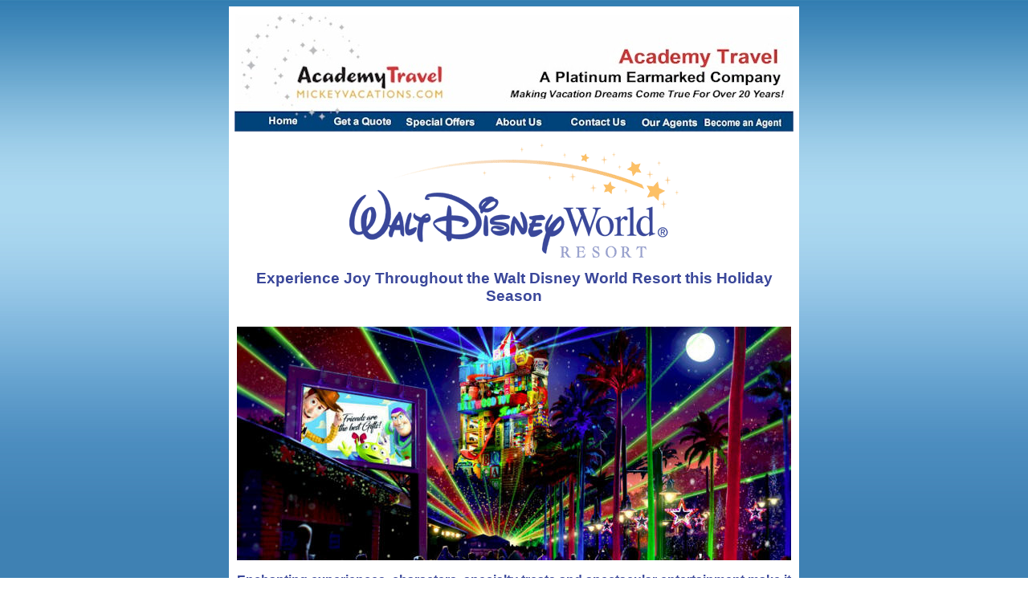

--- FILE ---
content_type: text/html
request_url: https://mickeyvacations.com/Articles/2018WDWHolidays.htm
body_size: 6949
content:
<html>

<head>
<TITLE>Walt Disney World News | Experience the Walt Disney World Resort this Holiday Season</TITLE>
<meta name="description" content="Experience Joy Throughout the Walt Disney World Resort this Holiday Season">
<meta name="keywords" content="Holiday Season, Academy Travel, Platinum Earmarked, Authorized Disney Vacation Planner, mickeyvacations, mymickeyvacations,Walt Disney World, Disneyland Resort, Disney Cruise Line, Adventures by Disney, Aulani, Vacations, Walt Disney World Resort, Disney�s Hollywood Studios, Epcot,Magic Kingdom Park, Walt Disney World Resort, LAKE BUENA VISTA, Fla, Florida, Minnie Mouse, Minnie">
<meta NAME="author" CONTENT="Academy Travel, support@mickeyvacations.com">
<meta name="viewport" content="width=device-width, initial-scale=1">

<script type="text/javascript">
//Disable right mouse click Script
//By Maximus (maximus@nsimail.com) w/ mods by DynamicDrive
//For full source code, visit http://www.dynamicdrive.com
function clickIE4() {
	if (event.button == 2) {
		return false;
	}
	
}
function clickNS4(e) {
	if (document.layers || document.getElementById &&! document.all) {
		if (e.which == 2 || e.which == 3) {
			return false;
		}
	}

}
if (document.layers) {
	document.captureEvents(Event.MOUSEDOWN);
	document.onmousedown=clickNS4;
} else if (document.all &&! document.getElementById) {
	document.onmousedown = clickIE4;
}
document.oncontextmenu = new Function("return false");
</script> 

</head>

<body background="../images/BackgroundGradient.png">

<div id="fb-root"></div>
<script>(function(d, s, id) {
  var js, fjs = d.getElementsByTagName(s)[0];
  if (d.getElementById(id)) return;
  js = d.createElement(s); js.id = id;
  js.src = "//connect.facebook.net/en_US/sdk.js#xfbml=1&version=v2.7";
  fjs.parentNode.insertBefore(js, fjs);
}(document, 'script', 'facebook-jssdk'));</script>

<div align="center">
	<table border="0" width="700" cellspacing="6" bgcolor="#FFFFFF">
		<tr>
			<td>
			<map name="FPMap0">
			<area href="../index.htm" shape="rect" coords="10, 130, 103, 146">
			<area href="../package-res.htm" shape="rect" coords="110, 130, 201, 145">
			<area href="../CurrentSpecials.htm" shape="rect" coords="209, 131, 301, 145">
			<area href="../AboutAT.htm" shape="rect" coords="308, 132, 398, 146">
			<area href="../ContactInfo.htm" shape="rect" coords="406, 131, 500, 147">
			<area href="../bio_page.htm" shape="rect" coords="507, 132, 583, 147">
			<area href="../Wanted/agentswanted.html" shape="rect" coords="590, 132, 683, 145">
			</map>
			<img border="0" src="../images/MainBannerSmall.jpg" width="696" height="149" usemap="#FPMap0" alt="Academy Travel - Authorized Disney Vacation Planner.  Acdemy Travel has been designated as a Platinum Earmarked Travel Ageny by the Walt Disney Travel Company"></td>
		</tr>
		<tr>
			<td>
			<p align="center">
			<img border="0" src="../images/wdwnews_printable_masthead.gif" width="450" height="156" alt="Walt Disney World Resoort "></td>
		</tr>
		<tr>
			<td>
			<h3 align="center"><font face="Arial" color="#3A479A">Experience Joy 
			Throughout the Walt Disney World Resort this Holiday Season</font></h3>
			</td>
		</tr>
		<tr>
			<td>
			<p align="center">
			<img border="0" src="../images/2018WDWHolidays.jpg" width="690" height="291"></td>
		</tr>
		<tr>
			<td><span lang="en-us">
			<div class="fb-share-button" data-href="https://www.mickeyvacations.com/Articles/2018WDWHolidays.htm" data-layout="button" data-size="large" data-mobile-iframe="true"><a target="_blank" href="https://www.facebook.com/sharer/sharer.php?u=https%3A%2F%2Fwww.mickeyvacations.com%2FArticles%2F2018WDWHolidays.htm&amp;src=sdkpreparse" class="fb-xfbml-parse-ignore">Share</a></div>			</span></td>
		</tr>
		<tr>
			<td>
			<h4 align="center"><font face="Arial" color="#3A479A">Enchanting 
			experiences, characters, specialty treats and spectacular 
			entertainment make it the most wonderful time of the year to visit 
			the Vacation Kingdom</font></h4>
			</td>
		</tr>
		<tr>
			<td><font size="2" face="Arial">LAKE BUENA VISTA, Fla. � From 
			captivating d�cor and unique character experiences to delicious 
			treats and magical moments, there is something for everyone during 
			the holiday season at Walt Disney World Resort, starting Nov. 8. 
			Here is a preview of the festivities that await guests.<br>
			<br>
			<u><b>Disney�s Hollywood Studios</b></u><br>
			Guests will experience a Flurry of Fun at Disney�s Hollywood 
			Studios, Nov. 8-Jan.6, with festive entertainment and exciting 
			holiday touches around the park.</font></td>
		</tr>
		<tr>
			<td>
			<ul>
				<li><font size="2" face="Arial">The new <b>Toy Story Land</b> 
				will feature special seasonal fun, such as holiday songs on 
				Alien Swirling Saucers.</font></li>
				<li><font size="2" face="Arial"><b>Sunset Seasons Greetings</b> 
				returns this year with impressive new laser effects and �snow.� 
				Guests will witness spectacular projections of beloved Disney 
				Characters � Mickey Mouse, Minnie Mouse, Olaf and others � 
				sharing their favorite seasonal stories as holiday magic 
				transforms the famous Hollywood Tower Hotel into scenes of the 
				season.</font></li>
				<li><font size="2" face="Arial">The nighttime spectacular<b> 
				Jingle Bell, Jingle BAM</b>! will combine state-of-the-art 
				projections, fireworks, special effects and music to create a 
				one-of-a-kind holiday experience.</font></li>
				<li><font size="2" face="Arial">Guests will meet Santa at the 
				Once Upon a Time shop Nov.10-Dec. 24, and Santa Goofy after he 
				steps in Dec. 25.</font></li>
			</ul>
			</td>
		</tr>
		<tr>
			<td><font size="2" face="Arial"><u><b>Magic Kingdom Park</b></u><br>
			Charming decorations, holiday treats, a sparkling icy castle and 
			more will await guests at Magic Kingdom Park, transforming it into 
			an enchanting holiday wonderland.<br>
&nbsp;</font></td>
		</tr>
		<tr>
			<td><font size="2" face="Arial">The holiday festivities at the park 
			will also include <b>Mickey�s Very Merry Christmas Party,</b> a 
			specially ticketed, limited-attendance celebration that will take 
			place on select nights starting Nov. 8. Each night of the event will 
			feature an exclusive showing of <b>Holiday Wishes</b> fireworks and 
			performances of <b>Mickey�s Once Upon a Christmastime Parade</b>, <b>
			A Totally Tomorrowland Christmas</b> and <b>Mickey�s Most Merriest 
			Celebration</b> stage show. Guests will also experience the beauty 
			of a scintillating Cinderella Castle, meet characters in their 
			festive finery and even enjoy complimentary cookies and cocoa.</font></td>
		</tr>
		<tr>
			<td><font size="2" face="Arial"><u><b>Epcot</b></u><br>
			Guests will discover joyous holiday traditions from 11 World 
			Showcase nations during Epcot International Festival of the 
			Holidays. Beginning Nov. 18, this year�s festival will deliver a 
			yuletide extravaganza.</font></td>
		</tr>
		<tr>
			<td>
			<ul style="box-sizing: border-box; margin: 0px 0px 10px 3em; list-style: disc; padding: 0px; color: rgb(105, 105, 105); font-family: Signika, sans-serif; font-size: 13px; font-style: normal; font-variant: normal; font-weight: 300; letter-spacing: normal; line-height: 18.5714px; orphans: auto; text-align: start; text-indent: 0px; text-transform: none; white-space: normal; widows: 1; word-spacing: 0px; -webkit-text-stroke-width: 0px; background-color: rgb(255, 255, 255);">
				<li style="box-sizing: border-box;"><font color="#000000">
				Seasonal tastes from around the globe are served at special<span class="Apple-converted-space">&nbsp;</span></font><strong style="box-sizing: border-box; font-weight: bold"><font color="#000000">Holiday 
				Kitchens</font></strong><font color="#000000">.</li>
				<li style="box-sizing: border-box;">World Showcase pavilions 
				come alive with the sights and sounds of<span class="Apple-converted-space">&nbsp;</span></font><strong style="box-sizing: border-box; font-weight: bold"><font color="#000000">special 
				entertainment</font></strong><font color="#000000"><span class="Apple-converted-space">&nbsp;</span>celebrating 
				each country�s holiday heritage.</li>
				<li style="box-sizing: border-box;">Chip and Dale will be 
				collecting ornaments for their Christmas tree. In<span class="Apple-converted-space">&nbsp;</span></font><strong style="box-sizing: border-box; font-weight: bold"><font color="#000000">Chip 
				&amp; Dale�s Christmas Tree Spree</font><span class="Apple-converted-space"><font color="#000000">&nbsp;</font></span></strong><font color="#000000">scavenger 
				hunt, guests will purchase a map and stickers from select 
				merchandise locations and travel around World Showcase looking 
				for the famous chipmunks with their ornaments. Guests will then 
				return their completed maps for a festive surprise, courtesy of 
				Chip and Dale. Maps are available for $6.99 (plus tax).</li>
				<li style="box-sizing: border-box;">The nightly fireworks 
				display,<span class="Apple-converted-space">&nbsp;</span></font><strong style="box-sizing: border-box; font-weight: bold"><font color="#000000">IllumiNations: 
				Reflections of Earth</font></strong><font color="#000000">, will 
				feature an additional holiday finale.</li>
				<li style="box-sizing: border-box;">One of the most popular 
				Epcot traditions, the</font><strong style="box-sizing: border-box; font-weight: bold"><span class="Apple-converted-space"><font color="#000000">&nbsp;</font></span><font color="#000000">Candlelight 
				Processional</font></strong><font color="#000000">, returns. 
				This retelling of the Christmas story will feature a celebrity 
				narrator accompanied by a 50-piece orchestra and a choir. 
				Performances will run three times each night from Nov. 22-Dec. 
				30.</font></li>
			</ul>
			</td>
		</tr>
		<tr>
			<td><font size="2" face="Arial"><u><b>Disney�s Animal Kingdom</b></u><br>
			New this year, the magic of nature will receive a holiday touch with 
			the inclusion of <b>Diwali</b>, the holiday Festival of Lights in 
			India, as part of the new live show UP! A Great Bird Adventure. 
			Starting Nov. 8, guests will join fun-loving pals Russell and Dug 
			from Disney�Pixar�s �Up� in discovering some of the world�s most 
			exotic birds.<br>
&nbsp;</font></td>
		</tr>
		<tr>
			<td><font size="2" face="Arial"><u><b>Disney Springs</b></u><br>
			Disney Springs will be the perfect destination for holiday shopping, 
			dining and entertainment, with the chance to experience holiday 
			magic along the way. Festivities run Nov. 8-Jan. 5:</font></td>
		</tr>
		<tr>
			<td>
			<ul>
				<li><font size="2" face="Arial">Guests will stroll through the
				<b>Christmas Tree Trail</b> and view custom-decorated holiday 
				trees, each dedicated to a popular Disney theme featuring 
				characters like Mary Poppins, Mickey Mouse and Minnie Mouse, 
				among others.</font></li>
				<li><font size="2" face="Arial">At <b>Santa�s Chalet</b>, Santa 
				Claus will accept Christmas wish lists and welcome guests. From 
				Dec. 25-Dec. 31, Santa Goofy will take over after Old Saint Nick 
				heads back to the North Pole.</font></li>
				<li><font size="2" face="Arial">Guests will take part in <b>
				Stitch�s Holiday Gift Hunt</b> and discover where the 
				mischievous Experiment 626 is hiding.</font></li>
			</ul>
			</td>
		</tr>
		<tr>
			<td><font size="2" face="Arial"><u><b>Holiday Fun at Resort Hotels
			</b></u><br>
			Resorts across Walt Disney World will be decked out for the 
			holidays. Special offerings include:</font></td>
		</tr>
		<tr>
			<td>
			<ul>
				<li><font size="2" face="Arial">Life-size edible creations will 
				take shape at select resorts. A holiday gingerbread house at 
				Disney�s Grand Floridian Resort &amp; Spa will be home to The Bake 
				Shop, where guests will pick up holiday treats, including the 
				namesake gingerbread. A life-size, edible spinning carousel is a 
				holiday tradition at Disney�s Beach Club Resort, while a holiday 
				village with a miniature train takes center stage at Disney�s 
				Yacht Club Resort.</font></li>
				<li><font size="2" face="Arial">In the lobbies of Disney�s 
				Wilderness Lodge and Disney�s Animal Kingdom Lodge, guests will 
				take in the grandeur of massive Christmas trees.</font></li>
				<li><font size="2" face="Arial">No holiday is complete without a 
				special dining experience. Holiday menus that celebrate the 
				season will be found at restaurants throughout Walt Disney 
				World. For holiday dining information and reservations, guests 
				can c<span lang="en-us">ontact one of our <a href="../bio_page.htm">Academy Travel Representatives</a> directly, or call 
			609-978-0740</span></font></li>
			</ul>
			</td>
		</tr>
		<tr>
			<td><font size="2" face="Arial"><u><b>Ring in the New Year at a Walt 
			Disney World Resort Hotel</b></u><br>
			To celebrate the New Year, guests will be able to choose between two 
			New Year�s Eve celebrations at Disney�s Contemporary Resort. <b>
			Pixar Party: A New Year�s Eve Celebration</b> and <b>Disney 
			Countdown to Midnight</b>, including an option to purchase VIP 
			access to the <b>Ink and Paint Club</b>. Both celebrations will 
			feature entertainment, music, food and refreshments, plus a viewing 
			of the Magic Kingdom New Year�s Eve fireworks to cap off the night.</font></td>
		</tr>
		<tr>
			<td><font size="2" face="Arial">To make it even easier to vacation 
			at Walt Disney World during the holidays, guests can <span lang="en-us">
			contact one of our <a href="../bio_page.htm">Academy Travel Representatives</a> directly, or call 
			609-978-0740</span></font></td>
		</tr>
		<tr>
			<td><font face="Arial" size="2">To learn more about planning a 
			<span lang="en-us">Walt Disney World Resort </span>vacation, <span lang="en-us">
			contact one of our <a href="../bio_page.htm">Academy Travel Representatives</a> directly, or call 
			609-978-0740</span></font></td>
		</tr>
		<tr>
			<td>
			<p align="center"><a href="../package-res.htm">
			<img border="0" src="../images/ds_logo_stacked.png" width="283" height="54"></a></td>
		</tr>
		<tr>
			<td>
			<p align="center"><span lang="en-us"><font size="2" face="Arial">
			<a href="../package-res.htm">Click here</a> for a No Obligation 
			Disney Vacation price quote</font></span></td>
		</tr>
		<tr>
			<td>
			<p align="center"><span lang="en-us"><font size="2" face="Arial">Academy 
			Travel is an <b>Authorized Disney Vacation Planner
								</b>and has been designated<b> as a <br>
			<font color="#808080">Platinum Earmarked Travel Agency</font><br>
								</b>Specializing in <b>Walt Disney World, 
	Disneyland Resort, Disney Cruise Line, Adventures by Disney Vacations </b>
			and <b>Aulani, a Disney Resort &amp; Spa</b></font></span><br>
			<span lang="en-us"><font size="2" face="Arial">
			<a href="../NewsArticles.htm">Back to News Articles</a></font></span></td>
		</tr>
		<tr>
			<td>&nbsp;</td>
		</tr>
		<tr>
			<td>&nbsp;</td>
		</tr>
		<tr>
			<td>&nbsp;</td>
		</tr>
		<tr>
			<td>&nbsp;</td>
		</tr>
		<tr>
			<td>&nbsp;</td>
		</tr>
		<tr>
			<td>&nbsp;</td>
		</tr>
		<tr>
			<td>&nbsp;</td>
		</tr>
	</table>
</div>

</body>

</html>